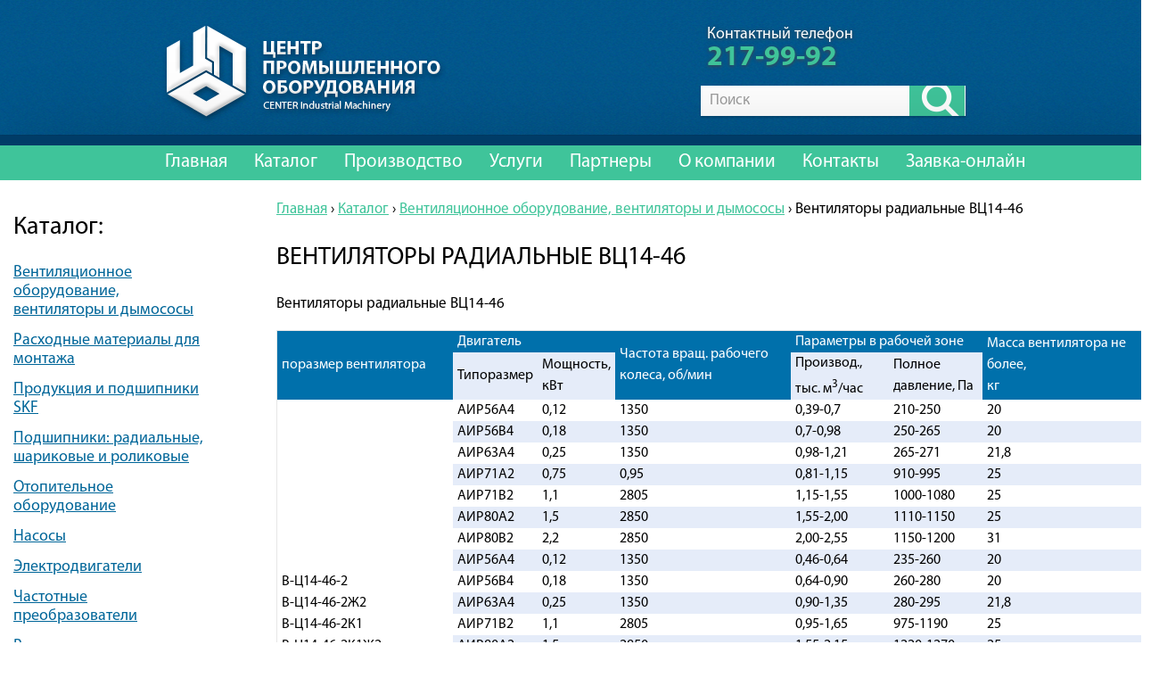

--- FILE ---
content_type: text/html; charset=UTF-8
request_url: https://centrim.ru/ventilyatory-i-dymososy/ventilyatory-radialnye-vc14-46/
body_size: 60202
content:
<!DOCTYPE html><html lang="ru-RU"><head><meta charset="UTF-8"><meta http-equiv="X-UA-Compatible" content="IE=edge,chrome=1"><meta name="viewport" content="width=device-width"><link media="all" href="https://centrim.ru/wp-content/cache/autoptimize/css/autoptimize_a2a43d5fb57a2aa5bf4f4892939666b1.css" rel="stylesheet" /><title>Вентиляторы радиальные ВЦ14-46 |</title><meta name="description"  content="Вентиляторы радиальные ВЦ14-46 поразмер вентилятора Двигатель Частота вращ. рабочего колеса, об/мин Параметры в рабочей зоне Масса вентилятора не более, кг Типоразмер Мощность, кВт Производ., тыс. м3/час Полное давление, Па В-Ц14-46-2 В-Ц14-46-2Ж2 В-Ц14-46-2К1 В-Ц14-46-2К1Ж2 АИР56А4 0,12 1350 0,39-0,7 210-250 20 АИР56В4 0,18 1350 0,7-0,98 250-265 20 АИР63А4 0,25 1350 0,98-1,21 265-271 21,8 АИР71А2 0,75 0,95 0,81-1,15 910-995 25 АИР71В2 1,1 2805 1,15-1,55 1000-1080 25 АИР80А2 1,5 2850 1,55-2,00 1110-1150 25 АИР80В2 2,2 2850 2,00-2,55 1150-1200 31 АИР56А4 0,12 1350 0,46-0,64 235-260 20 АИР56В4 0,18 1350 0,64-0,90 260-280 20 АИР63А4 0,25 1350 0,90-1,35 280-295 21,8 АИР71В2 1,1 2805 0,95-1,65 975-1190 25 АИР80А2 1,5 2850 1,55-2,15 1220-1270 25 АИР80В2 2,2 2850 2,15-3,75 1270-1300 31 АИР56В4 0,18 1350 0,52-0,87 250-295 20 АИР63А4 0,25 1350 0,87-1,13 295-310 21,8 АИР63В4 0,37 1320 1,13-1,65 305-325 21,8 АИР71В2 1,1 2805 1,05-1,57 1075-1240 25 АИР80А2 1,5 2850 1,57-1,95 1260-1350 25 АИР80В2 2,2 2850 1,95-2,75 1350-1410 31,5 АИР90L2 3,0 2850 2,75-3,31 1410-1460 37 В-Ц14-46-2,5 В-Ц14-46-2,5Ж2 В-Ц14-46-2,5К1 В-Ц14-46-2,5К1Ж2 АИР63В4 0,37 1320 0,812-1,6 335-380 29,3 АИР71А4 0,55 1357 1,6-1,83 380-410 31,3 АИР80В2 2,2 2850 1,8-2,68 1600-1850 38 АИР90L2 3,0 2850 2,68-3,5 1850-1800 42 АИР100S2 4,0 2850 3,5-3,86 1800-1760 48,5 АИР63В4 0,37 1320 0,97-1,42 370-440 29,3 АИР71А4 0,55 1357 1,42-2,08 450-460 31,3 АИР80В2 2,2 2850 2,00-2,55 1700-1900 38 АИР90L2 3,0 2850 2,55-3,4 1900-2000 42 АИР100S2 4,0 2850 3,4-4,3 2000-1970 48,5 АИР100L2 5,5 2850 4,3-4,45 1970-1960 53 АИР71А4 0,55 1350 1,10-2,1 435-520 30 АИР71В4 0,75 1360 2,1-2,35 520-510 32 АИР90L2 3,0 2850 2,4-3,1 1800-2040 43 АИР100S2 4,0 2850 3,1-4,0 2040-2150 49 АИР100L2 5,5 2850 4,0-4,95 2150-2100 54 ВЦ14-46 общего назначения и коррозионностойкие Типоразмер вентилятора Двигатель Частота вращ. рабочего колеса, об/мин Параметры в рабочей зоне Масса вентилятора не более, кг Типоразмер Мощность, кВт Производ., тыс. м3/час Полное давление, Па В-Ц14-46-3,15 В-Ц14-46-3,15Ж2 В-Ц14-46-3,15К1 В-Ц14-46-3,15К1Ж2 АИР71А6 0,37 915 1,15-1,95 280-320 43 АИР71В6 0,55 915 1,95-2,80 320-325 43 АИР80А4 1,1 1395 1,70-3,00 675-770 45 АИР80В4 1,5 1395 3,00-3,90 770-780 47 АИР90L4 2,2 1395 3,90-4,45 780-775 51 АИР71В6 0,55 915 1,34-2,95 305-410 43 АИР80А6 0,75 920 2,95-3,35 410-355 46 АИР80А4 1,1 1395 2,05-2,75 730-810 45 АИР80В4 1,5 1395 2,75-3,80 810-860 47 АИР90L4 2,2 1395 3,80-4,80 860-875 51 АИР71В6 0,55 915 1,54-2,70 345-395 43 АИР80А6 0,75 920 2,70-3,45 395-400 46 АИР80В6 1,1 920 3,45-3,95 400-395 48 АИР80В4 1,5 1395 2,33-3,65 780-900 48 АИР90L4 2,2 1395 3,65-5,00 900-920 53 АИР100S4 3,0 1410 5,00-6,10 920-930 59 В-Ц14-46-4 В-Ц14-46-4Ж2 В-Ц14-46-4К1 В-Ц14-46-4К1Ж2 АИР80В6 1,1 920 2,23-3,70 457-550 67 АИР90L6 1,5 925 3,70-4,55 555-580 71 АИР100L6 2,2 945 4,55-6,03 590-570 78 АИР100S4 3,0 1410 3,46-4,67 1085-1230 81 АИР100L4 4,0 1410 4,67-5,96 1230-1310 78 АИР112М4 5,5 1430 5,96-8,44 1340-1360 102 АИР80В6 1,1 920 2,65-3,60 506-580 67 АИР90L6 1,5 925 3,60-4,45 585-635 71 АИР100L6 2,2 945 4,45-6,60 655-648 78 АИР100L4 4,0 1410 4,17-5,66 1230-1400 78 АИР112М4 5,5 1430 5,66-7,63 1425-1545 102 АИР132S4 7,5 1440 7,63-10,3 1565-1530 126 АИР90L6 1,5 925 3,04-4,45 565-645 71 АИР100L6 2,2 945 4,45-6,37 670-720 78,3 АИР112МА6 3,0 950 6,37-7,96 735-720 96 АИР100L4 4,0 1410 4,63-5,47 1300-1380 78,3 АИР112М4 5,5 1430 5,47-7,43 1410-1525 102,5 АИР132S4 7,5 1440 7,43-8,90 1570-1665 126,5 АИР132М4 11,0 1450 8,90-12,22 1675-1630 132,5 В-Ц14-46-5 В-Ц14-46-5Ж2 В-Ц14-46-5К1 В-Ц14-46-5К1Ж2 4А112МА6 3,0 945 5,30-7,20 830-940 139 4А112МВ6 4,0 950 7,20-9,40 950-980 139 4А132S6 5,5 960 9,40-12,0 1000-1020 160 4А132М4 11,0 1460 8,10-12,0 1980-2220 176 4А160S4 15,0 1460 12,0-15,0 2220-2320 218 4А160М4 18,5 1460 15,0-18,0 2320-2360 243 4А112МВ6 4,0 950 6,60-8,80 940-1050 139 4А132S6 5,5 960 8,80-11,5 1070-1120 160 4А132М6 7,5 970 11,5-14,0 1140-1150 176 4А132М4 11,0 1460 9,40-11,0 2200-2380 176 4А160S4 15,0 1460 11,0-14,5 2380-2500 218 4A160M4 18,5 1460 14,5-17,0 2500-2540 243 4A180S4 22,0 1460 17,0-19,0 2560-2580 268 4A180M4 30,0 1470 19,0-21,1 2580-2660 278 ВЦ14-46 общего назначения и коррозионностойкие Типоразмер вентилятора Двигатель Частота вращ. рабочего колеса, об/мин Параметры в рабочей зоне Масса вентилятора не более, кг Типоразмер Мощность, кВт Производ., тыс. м3/час Полное давление, Па В-Ц14-46-5 В-Ц14-46-5Ж2 В-Ц14-46-5К1 В-Ц14-46-5К1Ж2 4А112МВ6 4,0 950 7,20-8,20 1025-1080 139 4А132S6 5,5 980 8,20-11,0 1100-1200 160 4A132M6 7,5 970 11,0-14,0 1220-1270 176 4A160S6 11,0 970 14,0-16,5 1270-1290 218 4A160S4 15,0 1460 11,0-14,0 2430-2670 218 4A160M4 18,5 1460 14,0-16,0 2670-2780 243 4A180S4 22,0 1470 16,0-18,7 2800-1890 268 4A180M4 30,0 1470 18,7-24,1 2890-2905 278 В-Ц14-46-6,3 В-Ц14-46-6,3Ж2 В-Ц14-46-6,3К1 В-Ц14-46-6,3К1Ж2 4А132S8 4,0 720 7,80-11,0 770-860 210 4A132M8 5,5 715 11,0-14,5 850-900 226 4A160S8 7,5 730 14,5-18,3 920-940 268 4A160S6 11,0 970 10,6-17,0 1440-1600 268 4A160M6 15,0 970 17,0-21,0 1600-1640 293 4A180M6 18,5 975 21,0-24,4 1650-1675 328 4А132М8 5,5 715 8,2-14,0 840-960 228 4А160S8 7,5 730 14,0-17,5 980-1020 268 4А160М8 11,0 730 17,5-21,3 1020-1035 293 4А160S6 11,0 970 12,7-16,0 1540-1700 268 4A160M6 15,0 970 16,0-21,0 1700-1790 293 4A180М6 18,5 975 21,0-25,0 1800-1820 328 4A200M6 22,0 975 25,0-28,5 1820-1840 403 4А13М8 5,5 715 10,75-13,5 920-1000 226 4А160S8 7,5 730 13,5-16,2 1040-1090 268 4А160M8 11,0 730 16,2-23,0 1090-1120 293 4А160M6 15,0 970 14,6-19,0 1700-1900 293 4А180M6 18,5 970 19,0-23,0 1900-1950 328 4А200M6 22,0 975 23,0-26,5 1960-2000 403 4А200L6 30,0 975 26,5-33,0 2000-2050 431 В-Ц14-46-8 В-Ц14-46-8Ж2 В-Ц14-46-8К1 В-Ц14-46-8К1Ж2 4А160М8 11,0 730 16,6-19,5 1200-1270 398 4А180М8 15,0 730 19,5-28,0 1270-1400 428 4А200М8 18,5 730 28,0-31,0 1400-1430 504 4А200L8 22,0 730 31,0-35,0 1440-1460 544 4А225M8 30,0 735 35,0-38,6 1460-1480 589 4А200L6 30,0 975 22,3-28,0 2150-2380 544 4A225M6 37,0 980 28,0-35,0 2440-2530 598 4A250S6 45,0 985 35,0-40,0 2540-2620 724 4А180М8 15,0 730 19,3-24,5 1330-1480 429 4А200М8 18,5 730 24,5-28,2 1480-1510 504 4А200L8 22,0 730 28,2-33,0 1510-1590 544 4А225М8 30,0 735 33,0-41,5 1620-1650 589 4А225М6 37,0 980 26,0-32,0 2400-2600 589 4А250S6 45,0 985 32,0-38,0 2600-2750 724 4А200М8 18,5 730 22,6-27,0 1470-1600 504 4А200L8 22,0 730 27,0-31,0 1600-1650 544 4А225M8 30,0 735 31,0-39,0 1680-1740 589 4А250S8 37,0 740 39,0-46,0 1740-1760 724 4А250М8 45,0 740 46,0-51,5 1780-1790 769 ВЦ14-46 взрывозащищенные из разнородных металлов Типоразмер вентилятора Двигатель Частота вращ. рабочего колеса, об/мин Параметры в рабочей зоне Масса вентилятора не более, кг Типоразмер Мощность, кВт Производ., тыс. м3/час Полное давление, Па В-Ц14-46-2,5Р В-Ц14-46-2,5РЖ2 В-Ц14-46-2,5РК1 В-Ц14-46-2,5РК1Ж2 АИМ63В4 0,37 1365 0,84-1,27 360-420 43,5 АИР71А4 0,55 1370 1,27-1,85 420-422 46,5 АИР80В2 2,2 2850 1,80-2,50 1600-1760 56 АИР90L2 3,0 2840 2,50-3,40 1760-1800 73 АИМ100S2 4,0 2880 3,40-3,90 1850-1800 88 АИМ63В4 0,37 1365 1,0-1,35 400-450 43,5 АИМ71А4 0,55 1370 1,35-2,10 450-460 46,5 АИМ80В2 2,2 2850 2,00-2,40 1700-1850 56,0 АИМ90L2 3,0 2840 2,40-3,20 1850-2000 73 АИМ100S2 4,0 2880 3,20-4,10 2020-2040 88 АИМ100L2 5,5 2880 4,10-4,50 2040-2000 93 АИМ71А4 0,55 1370 1,15-1,75 460-520 46,5 Закажите обратный звонок и наши специалисты ответят на интересующий вопрос, помогут подобрать нужные радиальные вентиляторы и рассчитают стоимость их монтажа. Отправить заявку" /> <script type="application/ld+json" class="aioseop-schema">{"@context":"https://schema.org","@graph":[{"@type":"Organization","@id":"https://centrim.ru/#organization","url":"https://centrim.ru/","name":"","sameAs":[]},{"@type":"WebSite","@id":"https://centrim.ru/#website","url":"https://centrim.ru/","name":"","publisher":{"@id":"https://centrim.ru/#organization"}},{"@type":"WebPage","@id":"https://centrim.ru/ventilyatory-i-dymososy/ventilyatory-radialnye-vc14-46/#webpage","url":"https://centrim.ru/ventilyatory-i-dymososy/ventilyatory-radialnye-vc14-46/","inLanguage":"ru-RU","name":"\u0412\u0435\u043d\u0442\u0438\u043b\u044f\u0442\u043e\u0440\u044b \u0440\u0430\u0434\u0438\u0430\u043b\u044c\u043d\u044b\u0435 \u0412\u042614-46","isPartOf":{"@id":"https://centrim.ru/#website"},"datePublished":"2015-10-24T06:28:07+00:00","dateModified":"2016-04-04T11:29:18+00:00"}]}</script> <link rel="canonical" href="https://centrim.ru/ventilyatory-i-dymososy/ventilyatory-radialnye-vc14-46/" /><meta name="description" content="Радиальные вентиляторы в большом ассортименте в наличии на складе в Красноярске или под заказ"/><meta name="robots" content="max-snippet:-1, max-image-preview:large, max-video-preview:-1"/><link rel="canonical" href="https://centrim.ru/ventilyatory-i-dymososy/ventilyatory-radialnye-vc14-46/" /> <script type='application/ld+json' class='yoast-schema-graph yoast-schema-graph--main'>{"@context":"https://schema.org","@graph":[{"@type":"WebSite","@id":"https://centrim.ru/#website","url":"https://centrim.ru/","name":"","potentialAction":{"@type":"SearchAction","target":"https://centrim.ru/?s={search_term_string}","query-input":"required name=search_term_string"}},{"@type":"WebPage","@id":"https://centrim.ru/ventilyatory-i-dymososy/ventilyatory-radialnye-vc14-46/#webpage","url":"https://centrim.ru/ventilyatory-i-dymososy/ventilyatory-radialnye-vc14-46/","inLanguage":"ru-RU","name":"\u0412\u0435\u043d\u0442\u0438\u043b\u044f\u0442\u043e\u0440\u044b \u0440\u0430\u0434\u0438\u0430\u043b\u044c\u043d\u044b\u0435 \u0412\u042614-46 \u0432 \u041a\u0440\u0430\u0441\u043d\u043e\u044f\u0440\u0441\u043a\u0435","isPartOf":{"@id":"https://centrim.ru/#website"},"datePublished":"2015-10-24T06:28:07+00:00","dateModified":"2016-04-04T11:29:18+00:00","description":"\u0420\u0430\u0434\u0438\u0430\u043b\u044c\u043d\u044b\u0435 \u0432\u0435\u043d\u0442\u0438\u043b\u044f\u0442\u043e\u0440\u044b \u0432 \u0431\u043e\u043b\u044c\u0448\u043e\u043c \u0430\u0441\u0441\u043e\u0440\u0442\u0438\u043c\u0435\u043d\u0442\u0435 \u0432 \u043d\u0430\u043b\u0438\u0447\u0438\u0438 \u043d\u0430 \u0441\u043a\u043b\u0430\u0434\u0435 \u0432 \u041a\u0440\u0430\u0441\u043d\u043e\u044f\u0440\u0441\u043a\u0435 \u0438\u043b\u0438 \u043f\u043e\u0434 \u0437\u0430\u043a\u0430\u0437"}]}</script> <link rel='dns-prefetch' href='//s.w.org' /> <script type="text/javascript">window._wpemojiSettings = {"baseUrl":"https:\/\/s.w.org\/images\/core\/emoji\/12.0.0-1\/72x72\/","ext":".png","svgUrl":"https:\/\/s.w.org\/images\/core\/emoji\/12.0.0-1\/svg\/","svgExt":".svg","source":{"concatemoji":"https:\/\/centrim.ru\/wp-includes\/js\/wp-emoji-release.min.js?ver=5.3.20"}};
			!function(e,a,t){var n,r,o,i=a.createElement("canvas"),p=i.getContext&&i.getContext("2d");function s(e,t){var a=String.fromCharCode;p.clearRect(0,0,i.width,i.height),p.fillText(a.apply(this,e),0,0);e=i.toDataURL();return p.clearRect(0,0,i.width,i.height),p.fillText(a.apply(this,t),0,0),e===i.toDataURL()}function c(e){var t=a.createElement("script");t.src=e,t.defer=t.type="text/javascript",a.getElementsByTagName("head")[0].appendChild(t)}for(o=Array("flag","emoji"),t.supports={everything:!0,everythingExceptFlag:!0},r=0;r<o.length;r++)t.supports[o[r]]=function(e){if(!p||!p.fillText)return!1;switch(p.textBaseline="top",p.font="600 32px Arial",e){case"flag":return s([127987,65039,8205,9895,65039],[127987,65039,8203,9895,65039])?!1:!s([55356,56826,55356,56819],[55356,56826,8203,55356,56819])&&!s([55356,57332,56128,56423,56128,56418,56128,56421,56128,56430,56128,56423,56128,56447],[55356,57332,8203,56128,56423,8203,56128,56418,8203,56128,56421,8203,56128,56430,8203,56128,56423,8203,56128,56447]);case"emoji":return!s([55357,56424,55356,57342,8205,55358,56605,8205,55357,56424,55356,57340],[55357,56424,55356,57342,8203,55358,56605,8203,55357,56424,55356,57340])}return!1}(o[r]),t.supports.everything=t.supports.everything&&t.supports[o[r]],"flag"!==o[r]&&(t.supports.everythingExceptFlag=t.supports.everythingExceptFlag&&t.supports[o[r]]);t.supports.everythingExceptFlag=t.supports.everythingExceptFlag&&!t.supports.flag,t.DOMReady=!1,t.readyCallback=function(){t.DOMReady=!0},t.supports.everything||(n=function(){t.readyCallback()},a.addEventListener?(a.addEventListener("DOMContentLoaded",n,!1),e.addEventListener("load",n,!1)):(e.attachEvent("onload",n),a.attachEvent("onreadystatechange",function(){"complete"===a.readyState&&t.readyCallback()})),(n=t.source||{}).concatemoji?c(n.concatemoji):n.wpemoji&&n.twemoji&&(c(n.twemoji),c(n.wpemoji)))}(window,document,window._wpemojiSettings);</script> <link rel='https://api.w.org/' href='https://centrim.ru/wp-json/' /><link rel="EditURI" type="application/rsd+xml" title="RSD" href="https://centrim.ru/xmlrpc.php?rsd" /><link rel="wlwmanifest" type="application/wlwmanifest+xml" href="https://centrim.ru/wp-includes/wlwmanifest.xml" /><meta name="generator" content="WordPress 5.3.20" /><link rel='shortlink' href='https://centrim.ru/?p=241' /><link rel="alternate" type="application/json+oembed" href="https://centrim.ru/wp-json/oembed/1.0/embed?url=https%3A%2F%2Fcentrim.ru%2Fventilyatory-i-dymososy%2Fventilyatory-radialnye-vc14-46%2F" /><link rel="alternate" type="text/xml+oembed" href="https://centrim.ru/wp-json/oembed/1.0/embed?url=https%3A%2F%2Fcentrim.ru%2Fventilyatory-i-dymososy%2Fventilyatory-radialnye-vc14-46%2F&#038;format=xml" /><meta name="framework" content="Redux 4.0.3" /><link rel="shortcut icon" href="/wp-content/themes/centrim/images/favicon.ico" /></head><body><div class="header"><div class="container"><div class="logo"><a href="/"><img src="/wp-content/themes/centrim/images/logo.png" border="0"/></a></div><div class="contact"><div class="phone">Контактный телефон</div><div class="number"> 217-99-92</div><div class="search-block"><form role="search" method="get" id="searchform" name="search" action="https://centrim.ru/" > <input type="text" class="search-input" value="Поиск" name="s" id="s"  onfocus="if(this.value=='Поиск') this.value='';" onblur="if(this.value=='') this.value='Поиск';" /> <img src="/wp-content/themes/centrim/images/search-button.png" onclick="document.search.submit()" class="search-button"/></form></div></div></div></div><div class="line"></div><div class="menu-bg"></div><div class="menu-content"><div class="menu"><ul><li id="menu-item-102" class="menu-item menu-item-type-post_type menu-item-object-page menu-item-home menu-item-102"><a href="https://centrim.ru/">Главная</a></li><li id="menu-item-105" class="menu-item menu-item-type-post_type menu-item-object-page menu-item-105"><a href="https://centrim.ru/catalog/">Каталог</a></li><li id="menu-item-460" class="menu-item menu-item-type-post_type menu-item-object-page menu-item-460"><a href="https://centrim.ru/proizvodstvo/">Производство</a></li><li id="menu-item-456" class="menu-item menu-item-type-post_type menu-item-object-page menu-item-456"><a href="https://centrim.ru/service/">Услуги</a></li><li id="menu-item-72" class="menu-item menu-item-type-post_type menu-item-object-page menu-item-72"><a href="https://centrim.ru/partners/">Партнеры</a></li><li id="menu-item-30" class="menu-item menu-item-type-post_type menu-item-object-page menu-item-30"><a href="https://centrim.ru/about/">О компании</a></li><li id="menu-item-23" class="menu-item menu-item-type-post_type menu-item-object-page menu-item-23"><a href="https://centrim.ru/contacts/">Контакты</a></li><li id="menu-item-408" class="menu-item menu-item-type-post_type menu-item-object-page menu-item-408"><a href="https://centrim.ru/zayavka-onlajn/">Заявка-онлайн</a></li></ul></div></div><div class="content"><div style="clear:both;"></div><div class="front-content"><div class="main-content"><div class="main-colum-left"><h2 class="catalog">Каталог:</h2><ul class="catalog-menu"><li id="menu-item-112" class="menu-item menu-item-type-post_type menu-item-object-page current-page-ancestor menu-item-112"><a href="https://centrim.ru/ventilyatory-i-dymososy/">Вентиляционное оборудование, вентиляторы и дымососы</a></li><li id="menu-item-160" class="menu-item menu-item-type-post_type menu-item-object-page menu-item-160"><a href="https://centrim.ru/rasxodnye-materialy/">Расходные материалы для монтажа</a></li><li id="menu-item-123" class="menu-item menu-item-type-post_type menu-item-object-page menu-item-123"><a href="https://centrim.ru/produkciya-skf/">Продукция и подшипники SKF</a></li><li id="menu-item-148" class="menu-item menu-item-type-post_type menu-item-object-page menu-item-148"><a href="https://centrim.ru/podshipniki/">Подшипники: радиальные, шариковые и роликовые</a></li><li id="menu-item-157" class="menu-item menu-item-type-post_type menu-item-object-page menu-item-157"><a href="https://centrim.ru/otopitelnoe-oborudovanie/">Отопительное оборудование</a></li><li id="menu-item-137" class="menu-item menu-item-type-post_type menu-item-object-page menu-item-137"><a href="https://centrim.ru/nasosy/">Насосы</a></li><li id="menu-item-108" class="menu-item menu-item-type-post_type menu-item-object-page menu-item-108"><a href="https://centrim.ru/elektrodvigateli/">Электродвигатели</a></li><li id="menu-item-131" class="menu-item menu-item-type-post_type menu-item-object-page menu-item-131"><a href="https://centrim.ru/chastotnye-preobrazovateli/">Частотные преобразователи</a></li><li id="menu-item-173" class="menu-item menu-item-type-post_type menu-item-object-page menu-item-173"><a href="https://centrim.ru/shhitovoe-oborudovanie/">Распределительные и силовые щиты</a></li><li id="menu-item-546" class="menu-item menu-item-type-post_type menu-item-object-page menu-item-546"><a href="https://centrim.ru/elektrotexnicheskaya-produkciya/">Электротехническая продукция</a></li><li id="menu-item-550" class="menu-item menu-item-type-post_type menu-item-object-page menu-item-550"><a href="https://centrim.ru/kabelno-provodnikovaya-produkciya/">Кабельно-проводниковая продукция</a></li></ul></div><div class="colum-right"><div class="breadcrumps"> <a href="https://centrim.ru/">Главная</a> <span class="sep">›</span> <a href="/catalog/">Каталог</a> <span class="sep">›</span> <a href="https://centrim.ru/ventilyatory-i-dymososy/">Вентиляционное оборудование, вентиляторы и дымососы</a> <span class="sep">›</span> <span class="current">Вентиляторы радиальные ВЦ14-46</span></div><h1 class="catalog-content">Вентиляторы радиальные ВЦ14-46</h1><ul class="podmenu"></ul><p><p>Вентиляторы радиальные ВЦ14-46</p><div><table class="blue" cellspacing="0" cellpadding="0"><tbody><tr class="td_head"><td rowspan="2" width="20%">поразмер вентилятора</td><td colspan="2" align="center">Двигатель</td><td rowspan="2" width="20%">Частота вращ. рабочего колеса, об/мин</td><td colspan="2" align="center">Параметры в рабочей зоне</td><td rowspan="2" width="20%">Масса вентилятора не более,<br /> кг</td></tr><tr><td class="td_head">Типоразмер</td><td class="td_head">Мощность, кВт</td><td class="td_head">Производ., тыс. м<sup>3</sup>/час</td><td class="td_head">Полное давление, Па</td></tr><tr class="td1"><td rowspan="20">В-Ц14-46-2<br /> В-Ц14-46-2Ж2<br /> В-Ц14-46-2К1<br /> В-Ц14-46-2К1Ж2</td><td class="td1">АИР56А4</td><td class="td1">0,12</td><td class="td1">1350</td><td class="td1">0,39-0,7</td><td class="td1">210-250</td><td class="td1">20</td></tr><tr><td class="td2">АИР56В4</td><td class="td2">0,18</td><td class="td2">1350</td><td class="td2">0,7-0,98</td><td class="td2">250-265</td><td class="td2">20</td></tr><tr><td class="td1">АИР63А4</td><td class="td1">0,25</td><td class="td1">1350</td><td class="td1">0,98-1,21</td><td class="td1">265-271</td><td class="td1">21,8</td></tr><tr><td class="td2">АИР71А2</td><td class="td2">0,75</td><td class="td2">0,95</td><td class="td2">0,81-1,15</td><td class="td2">910-995</td><td class="td2">25</td></tr><tr><td class="td1">АИР71В2</td><td class="td1">1,1</td><td class="td1">2805</td><td class="td1">1,15-1,55</td><td class="td1">1000-1080</td><td class="td1">25</td></tr><tr><td class="td2">АИР80А2</td><td class="td2">1,5</td><td class="td2">2850</td><td class="td2">1,55-2,00</td><td class="td2">1110-1150</td><td class="td2">25</td></tr><tr><td class="td1">АИР80В2</td><td class="td1">2,2</td><td class="td1">2850</td><td class="td1">2,00-2,55</td><td class="td1">1150-1200</td><td class="td1">31</td></tr><tr><td class="td2">АИР56А4</td><td class="td2">0,12</td><td class="td2">1350</td><td class="td2">0,46-0,64</td><td class="td2">235-260</td><td class="td2">20</td></tr><tr><td class="td1">АИР56В4</td><td class="td1">0,18</td><td class="td1">1350</td><td class="td1">0,64-0,90</td><td class="td1">260-280</td><td class="td1">20</td></tr><tr><td class="td2">АИР63А4</td><td class="td2">0,25</td><td class="td2">1350</td><td class="td2">0,90-1,35</td><td class="td2">280-295</td><td class="td2">21,8</td></tr><tr><td class="td1">АИР71В2</td><td class="td1">1,1</td><td class="td1">2805</td><td class="td1">0,95-1,65</td><td class="td1">975-1190</td><td class="td1">25</td></tr><tr><td class="td2">АИР80А2</td><td class="td2">1,5</td><td class="td2">2850</td><td class="td2">1,55-2,15</td><td class="td2">1220-1270</td><td class="td2">25</td></tr><tr><td class="td1">АИР80В2</td><td class="td1">2,2</td><td class="td1">2850</td><td class="td1">2,15-3,75</td><td class="td1">1270-1300</td><td class="td1">31</td></tr><tr><td class="td2">АИР56В4</td><td class="td2">0,18</td><td class="td2">1350</td><td class="td2">0,52-0,87</td><td class="td2">250-295</td><td class="td2">20</td></tr><tr><td class="td1">АИР63А4</td><td class="td1">0,25</td><td class="td1">1350</td><td class="td1">0,87-1,13</td><td class="td1">295-310</td><td class="td1">21,8</td></tr><tr><td class="td2">АИР63В4</td><td class="td2">0,37</td><td class="td2">1320</td><td class="td2">1,13-1,65</td><td class="td2">305-325</td><td class="td2">21,8</td></tr><tr><td class="td1">АИР71В2</td><td class="td1">1,1</td><td class="td1">2805</td><td class="td1">1,05-1,57</td><td class="td1">1075-1240</td><td class="td1">25</td></tr><tr><td class="td2">АИР80А2</td><td class="td2">1,5</td><td class="td2">2850</td><td class="td2">1,57-1,95</td><td class="td2">1260-1350</td><td class="td2">25</td></tr><tr><td class="td1">АИР80В2</td><td class="td1">2,2</td><td class="td1">2850</td><td class="td1">1,95-2,75</td><td class="td1">1350-1410</td><td class="td1">31,5</td></tr><tr><td class="td2">АИР90L2</td><td class="td2">3,0</td><td class="td2">2850</td><td class="td2">2,75-3,31</td><td class="td2">1410-1460</td><td class="td2">37</td></tr><tr class="td2"><td rowspan="16">В-Ц14-46-2,5<br /> В-Ц14-46-2,5Ж2<br /> В-Ц14-46-2,5К1<br /> В-Ц14-46-2,5К1Ж2</td><td class="td1">АИР63В4</td><td class="td1">0,37</td><td class="td1">1320</td><td class="td1">0,812-1,6</td><td class="td1">335-380</td><td class="td1">29,3</td></tr><tr><td class="td2">АИР71А4</td><td class="td2">0,55</td><td class="td2">1357</td><td class="td2">1,6-1,83</td><td class="td2">380-410</td><td class="td2">31,3</td></tr><tr><td class="td1">АИР80В2</td><td class="td1">2,2</td><td class="td1">2850</td><td class="td1">1,8-2,68</td><td class="td1">1600-1850</td><td class="td1">38</td></tr><tr><td class="td2">АИР90L2</td><td class="td2">3,0</td><td class="td2">2850</td><td class="td2">2,68-3,5</td><td class="td2">1850-1800</td><td class="td2">42</td></tr><tr><td class="td1">АИР100S2</td><td class="td1">4,0</td><td class="td1">2850</td><td class="td1">3,5-3,86</td><td class="td1">1800-1760</td><td class="td1">48,5</td></tr><tr><td class="td2">АИР63В4</td><td class="td2">0,37</td><td class="td2">1320</td><td class="td2">0,97-1,42</td><td class="td2">370-440</td><td class="td2">29,3</td></tr><tr><td class="td1">АИР71А4</td><td class="td1">0,55</td><td class="td1">1357</td><td class="td1">1,42-2,08</td><td class="td1">450-460</td><td class="td1">31,3</td></tr><tr><td class="td2">АИР80В2</td><td class="td2">2,2</td><td class="td2">2850</td><td class="td2">2,00-2,55</td><td class="td2">1700-1900</td><td class="td2">38</td></tr><tr><td class="td1">АИР90L2</td><td class="td1">3,0</td><td class="td1">2850</td><td class="td1">2,55-3,4</td><td class="td1">1900-2000</td><td class="td1">42</td></tr><tr><td class="td2">АИР100S2</td><td class="td2">4,0</td><td class="td2">2850</td><td class="td2">3,4-4,3</td><td class="td2">2000-1970</td><td class="td2">48,5</td></tr><tr><td class="td1">АИР100L2</td><td class="td1">5,5</td><td class="td1">2850</td><td class="td1">4,3-4,45</td><td class="td1">1970-1960</td><td class="td1">53</td></tr><tr><td class="td2">АИР71А4</td><td class="td2">0,55</td><td class="td2">1350</td><td class="td2">1,10-2,1</td><td class="td2">435-520</td><td class="td2">30</td></tr><tr><td class="td1">АИР71В4</td><td class="td1">0,75</td><td class="td1">1360</td><td class="td1">2,1-2,35</td><td class="td1">520-510</td><td class="td1">32</td></tr><tr><td class="td2">АИР90L2</td><td class="td2">3,0</td><td class="td2">2850</td><td class="td2">2,4-3,1</td><td class="td2">1800-2040</td><td class="td2">43</td></tr><tr><td class="td1">АИР100S2</td><td class="td1">4,0</td><td class="td1">2850</td><td class="td1">3,1-4,0</td><td class="td1">2040-2150</td><td class="td1">49</td></tr><tr><td class="td2">АИР100L2</td><td class="td2">5,5</td><td class="td2">2850</td><td class="td2">4,0-4,95</td><td class="td2">2150-2100</td><td class="td2">54</td></tr></tbody></table><p>ВЦ14-46 общего назначения и коррозионностойкие</p><table class="blue" cellspacing="0" cellpadding="0"><tbody><tr class="td_head"><td rowspan="2" width="20%">Типоразмер<br /> вентилятора</td><td colspan="2" align="center">Двигатель</td><td rowspan="2" width="20%">Частота вращ. рабочего колеса, об/мин</td><td colspan="2" align="center">Параметры в рабочей зоне</td><td rowspan="2" width="20%">Масса вентилятора не более,<br /> кг</td></tr><tr><td class="td_head">Типоразмер</td><td class="td_head" width="64">Мощность, кВт</td><td class="td_head" width="76">Производ., тыс. м<sup>3</sup>/час</td><td class="td_head" width="65">Полное давление, Па</td></tr><tr class="td1"><td rowspan="16">В-Ц14-46-3,15<br /> В-Ц14-46-3,15Ж2<br /> В-Ц14-46-3,15К1<br /> В-Ц14-46-3,15К1Ж2</td><td class="td1" width="70">АИР71А6</td><td class="td1" width="64">0,37</td><td class="td1" width="56">915</td><td class="td1" width="76">1,15-1,95</td><td class="td1" width="65">280-320</td><td class="td1" width="71">43</td></tr><tr><td class="td1">АИР71В6</td><td class="td1" width="64">0,55</td><td class="td1" width="56">915</td><td class="td1" width="76">1,95-2,80</td><td class="td1" width="65">320-325</td><td class="td1" width="71">43</td></tr><tr><td class="td1">АИР80А4</td><td class="td1" width="64">1,1</td><td class="td1" width="56">1395</td><td class="td1" width="76">1,70-3,00</td><td class="td1" width="65">675-770</td><td class="td1" width="71">45</td></tr><tr><td class="td1">АИР80В4</td><td class="td1" width="64">1,5</td><td class="td1" width="56">1395</td><td class="td1" width="76">3,00-3,90</td><td class="td1" width="65">770-780</td><td class="td1" width="71">47</td></tr><tr><td class="td1">АИР90L4</td><td class="td1" width="64">2,2</td><td class="td1" width="56">1395</td><td class="td1" width="76">3,90-4,45</td><td class="td1" width="65">780-775</td><td class="td1" width="71">51</td></tr><tr><td class="td1">АИР71В6</td><td class="td1" width="64">0,55</td><td class="td1" width="56">915</td><td class="td1" width="76">1,34-2,95</td><td class="td1" width="65">305-410</td><td class="td1" width="71">43</td></tr><tr><td class="td1">АИР80А6</td><td class="td1" width="64">0,75</td><td class="td1" width="56">920</td><td class="td1" width="76">2,95-3,35</td><td class="td1" width="65">410-355</td><td class="td1" width="71">46</td></tr><tr><td class="td1">АИР80А4</td><td class="td1" width="64">1,1</td><td class="td1" width="56">1395</td><td class="td1" width="76">2,05-2,75</td><td class="td1" width="65">730-810</td><td class="td1" width="71">45</td></tr><tr><td class="td1">АИР80В4</td><td class="td1" width="64">1,5</td><td class="td1" width="56">1395</td><td class="td1" width="76">2,75-3,80</td><td class="td1" width="65">810-860</td><td class="td1" width="71">47</td></tr><tr><td class="td1">АИР90L4</td><td class="td1" width="64">2,2</td><td class="td1" width="56">1395</td><td class="td1" width="76">3,80-4,80</td><td class="td1" width="65">860-875</td><td class="td1" width="71">51</td></tr><tr><td class="td1">АИР71В6</td><td class="td1" width="64">0,55</td><td class="td1" width="56">915</td><td class="td1" width="76">1,54-2,70</td><td class="td1" width="65">345-395</td><td class="td1" width="71">43</td></tr><tr><td class="td1">АИР80А6</td><td class="td1" width="64">0,75</td><td class="td1" width="56">920</td><td class="td1" width="76">2,70-3,45</td><td class="td1" width="65">395-400</td><td class="td1" width="71">46</td></tr><tr><td class="td1">АИР80В6</td><td class="td1" width="64">1,1</td><td class="td1" width="56">920</td><td class="td1" width="76">3,45-3,95</td><td class="td1" width="65">400-395</td><td class="td1" width="71">48</td></tr><tr><td class="td1">АИР80В4</td><td class="td1" width="64">1,5</td><td class="td1" width="56">1395</td><td class="td1" width="76">2,33-3,65</td><td class="td1" width="65">780-900</td><td class="td1" width="71">48</td></tr><tr><td class="td1">АИР90L4</td><td class="td1" width="64">2,2</td><td class="td1" width="56">1395</td><td class="td1" width="76">3,65-5,00</td><td class="td1" width="65">900-920</td><td class="td1" width="71">53</td></tr><tr><td class="td1">АИР100S4</td><td class="td1" width="64">3,0</td><td class="td1" width="56">1410</td><td class="td1" width="76">5,00-6,10</td><td class="td1" width="65">920-930</td><td class="td1" width="71">59</td></tr><tr class="td2"><td rowspan="19" width="146">В-Ц14-46-4<br /> В-Ц14-46-4Ж2<br /> В-Ц14-46-4К1<br /> В-Ц14-46-4К1Ж2</td><td class="td2" width="70">АИР80В6</td><td class="td2" width="64">1,1</td><td class="td2" width="56">920</td><td class="td2" width="76">2,23-3,70</td><td class="td2" width="65">457-550</td><td class="td2" width="71">67</td></tr><tr><td class="td2">АИР90L6</td><td class="td2" width="64">1,5</td><td class="td2" width="56">925</td><td class="td2" width="76">3,70-4,55</td><td class="td2" width="65">555-580</td><td class="td2" width="71">71</td></tr><tr><td class="td2">АИР100L6</td><td class="td2" width="64">2,2</td><td class="td2" width="56">945</td><td class="td2" width="76">4,55-6,03</td><td class="td2" width="65">590-570</td><td class="td2" width="71">78</td></tr><tr><td class="td2">АИР100S4</td><td class="td2" width="64">3,0</td><td class="td2" width="56">1410</td><td class="td2" width="76">3,46-4,67</td><td class="td2" width="65">1085-1230</td><td class="td2" width="71">81</td></tr><tr><td class="td2">АИР100L4</td><td class="td2" width="64">4,0</td><td class="td2" width="56">1410</td><td class="td2" width="76">4,67-5,96</td><td class="td2" width="65">1230-1310</td><td class="td2" width="71">78</td></tr><tr><td class="td2">АИР112М4</td><td class="td2" width="64">5,5</td><td class="td2" width="56">1430</td><td class="td2" width="76">5,96-8,44</td><td class="td2" width="65">1340-1360</td><td class="td2" width="71">102</td></tr><tr><td class="td2">АИР80В6</td><td class="td2" width="64">1,1</td><td class="td2" width="56">920</td><td class="td2" width="76">2,65-3,60</td><td class="td2" width="65">506-580</td><td class="td2" width="71">67</td></tr><tr><td class="td2">АИР90L6</td><td class="td2" width="64">1,5</td><td class="td2" width="56">925</td><td class="td2" width="76">3,60-4,45</td><td class="td2" width="65">585-635</td><td class="td2" width="71">71</td></tr><tr><td class="td2">АИР100L6</td><td class="td2" width="64">2,2</td><td class="td2" width="56">945</td><td class="td2" width="76">4,45-6,60</td><td class="td2" width="65">655-648</td><td class="td2" width="71">78</td></tr><tr><td class="td2">АИР100L4</td><td class="td2" width="64">4,0</td><td class="td2" width="56">1410</td><td class="td2" width="76">4,17-5,66</td><td class="td2" width="65">1230-1400</td><td class="td2" width="71">78</td></tr><tr><td class="td2">АИР112М4</td><td class="td2" width="64">5,5</td><td class="td2" width="56">1430</td><td class="td2" width="76">5,66-7,63</td><td class="td2" width="65">1425-1545</td><td class="td2" width="71">102</td></tr><tr><td class="td2">АИР132S4</td><td class="td2" width="64">7,5</td><td class="td2" width="56">1440</td><td class="td2" width="76">7,63-10,3</td><td class="td2" width="65">1565-1530</td><td class="td2" width="71">126</td></tr><tr><td class="td2">АИР90L6</td><td class="td2" width="64">1,5</td><td class="td2" width="56">925</td><td class="td2" width="76">3,04-4,45</td><td class="td2" width="65">565-645</td><td class="td2" width="71">71</td></tr><tr><td class="td2">АИР100L6</td><td class="td2" width="64">2,2</td><td class="td2" width="56">945</td><td class="td2" width="76">4,45-6,37</td><td class="td2" width="65">670-720</td><td class="td2" width="71">78,3</td></tr><tr><td class="td2">АИР112МА6</td><td class="td2" width="64">3,0</td><td class="td2" width="56">950</td><td class="td2" width="76">6,37-7,96</td><td class="td2" width="65">735-720</td><td class="td2" width="71">96</td></tr><tr><td class="td2">АИР100L4</td><td class="td2" width="64">4,0</td><td class="td2" width="56">1410</td><td class="td2" width="76">4,63-5,47</td><td class="td2" width="65">1300-1380</td><td class="td2" width="71">78,3</td></tr><tr><td class="td2">АИР112М4</td><td class="td2" width="64">5,5</td><td class="td2" width="56">1430</td><td class="td2" width="76">5,47-7,43</td><td class="td2" width="65">1410-1525</td><td class="td2" width="71">102,5</td></tr><tr><td class="td2">АИР132S4</td><td class="td2" width="64">7,5</td><td class="td2" width="56">1440</td><td class="td2" width="76">7,43-8,90</td><td class="td2" width="65">1570-1665</td><td class="td2" width="71">126,5</td></tr><tr><td class="td2">АИР132М4</td><td class="td2" width="64">11,0</td><td class="td2" width="56">1450</td><td class="td2" width="76">8,90-12,22</td><td class="td2" width="65">1675-1630</td><td class="td2" width="71">132,5</td></tr><tr class="td1"><td rowspan="14" width="146">В-Ц14-46-5<br /> В-Ц14-46-5Ж2<br /> В-Ц14-46-5К1<br /> В-Ц14-46-5К1Ж2</td><td class="td1" width="70">4А112МА6</td><td class="td1" width="64">3,0</td><td class="td1" width="56">945</td><td class="td1" width="76">5,30-7,20</td><td class="td1" width="65">830-940</td><td class="td1" width="71">139</td></tr><tr><td class="td1">4А112МВ6</td><td class="td1" width="64">4,0</td><td class="td1" width="56">950</td><td class="td1" width="76">7,20-9,40</td><td class="td1" width="65">950-980</td><td class="td1" width="71">139</td></tr><tr><td class="td1">4А132S6</td><td class="td1" width="64">5,5</td><td class="td1" width="56">960</td><td class="td1" width="76">9,40-12,0</td><td class="td1" width="65">1000-1020</td><td class="td1" width="71">160</td></tr><tr><td class="td1">4А132М4</td><td class="td1" width="64">11,0</td><td class="td1" width="56">1460</td><td class="td1" width="76">8,10-12,0</td><td class="td1" width="65">1980-2220</td><td class="td1" width="71">176</td></tr><tr><td class="td1">4А160S4</td><td class="td1" width="64">15,0</td><td class="td1" width="56">1460</td><td class="td1" width="76">12,0-15,0</td><td class="td1" width="65">2220-2320</td><td class="td1" width="71">218</td></tr><tr><td class="td1">4А160М4</td><td class="td1" width="64">18,5</td><td class="td1" width="56">1460</td><td class="td1" width="76">15,0-18,0</td><td class="td1" width="65">2320-2360</td><td class="td1" width="71">243</td></tr><tr><td class="td1">4А112МВ6</td><td class="td1" width="64">4,0</td><td class="td1" width="56">950</td><td class="td1" width="76">6,60-8,80</td><td class="td1" width="65">940-1050</td><td class="td1" width="71">139</td></tr><tr><td class="td1">4А132S6</td><td class="td1" width="64">5,5</td><td class="td1" width="56">960</td><td class="td1" width="76">8,80-11,5</td><td class="td1" width="65">1070-1120</td><td class="td1" width="71">160</td></tr><tr><td class="td1">4А132М6</td><td class="td1" width="64">7,5</td><td class="td1" width="56">970</td><td class="td1" width="76">11,5-14,0</td><td class="td1" width="65">1140-1150</td><td class="td1" width="71">176</td></tr><tr><td class="td1">4А132М4</td><td class="td1" width="64">11,0</td><td class="td1" width="56">1460</td><td class="td1" width="76">9,40-11,0</td><td class="td1" width="65">2200-2380</td><td class="td1" width="71">176</td></tr><tr><td class="td1">4А160S4</td><td class="td1" width="64">15,0</td><td class="td1" width="56">1460</td><td class="td1" width="76">11,0-14,5</td><td class="td1" width="65">2380-2500</td><td class="td1" width="71">218</td></tr><tr><td class="td1">4A160M4</td><td class="td1" width="64">18,5</td><td class="td1" width="56">1460</td><td class="td1" width="76">14,5-17,0</td><td class="td1" width="65">2500-2540</td><td class="td1" width="71">243</td></tr><tr><td class="td1">4A180S4</td><td class="td1" width="64">22,0</td><td class="td1" width="56">1460</td><td class="td1" width="76">17,0-19,0</td><td class="td1" width="65">2560-2580</td><td class="td1" width="71">268</td></tr><tr><td class="td1">4A180M4</td><td class="td1" width="64">30,0</td><td class="td1" width="56">1470</td><td class="td1" width="76">19,0-21,1</td><td class="td1" width="65">2580-2660</td><td class="td1" width="71">278</td></tr></tbody></table><p>ВЦ14-46 общего назначения и коррозионностойкие</p><table class="blue" cellspacing="0" cellpadding="0"><tbody><tr class="td_head"><td rowspan="2" width="20%">Типоразмер<br /> вентилятора</td><td colspan="2" align="center">Двигатель</td><td rowspan="2" width="20%">Частота вращ. рабочего колеса, об/мин</td><td colspan="2" align="center">Параметры в рабочей зоне</td><td rowspan="2" width="20%">Масса вентилятора не более,<br /> кг</td></tr><tr><td class="td_head" width="70">Типоразмер</td><td class="td_head" width="64">Мощность, кВт</td><td class="td_head" width="76">Производ., тыс. м<sup>3</sup>/час</td><td class="td_head" width="65">Полное давление, Па</td></tr><tr class="td1"><td rowspan="8" width="143">В-Ц14-46-5<br /> В-Ц14-46-5Ж2<br /> В-Ц14-46-5К1<br /> В-Ц14-46-5К1Ж2</td><td class="td1" width="70">4А112МВ6</td><td class="td1" width="64">4,0</td><td class="td1" width="59">950</td><td class="td1" width="76">7,20-8,20</td><td class="td1" width="65">1025-1080</td><td class="td1" width="71">139</td></tr><tr><td class="td1" width="70">4А132S6</td><td class="td1" width="64">5,5</td><td class="td1" width="59">980</td><td class="td1" width="76">8,20-11,0</td><td class="td1" width="65">1100-1200</td><td class="td1" width="71">160</td></tr><tr><td class="td1" width="70">4A132M6</td><td class="td1" width="64">7,5</td><td class="td1" width="59">970</td><td class="td1" width="76">11,0-14,0</td><td class="td1" width="65">1220-1270</td><td class="td1" width="71">176</td></tr><tr><td class="td1" width="70">4A160S6</td><td class="td1" width="64">11,0</td><td class="td1" width="59">970</td><td class="td1" width="76">14,0-16,5</td><td class="td1" width="65">1270-1290</td><td class="td1" width="71">218</td></tr><tr><td class="td1" width="70">4A160S4</td><td class="td1" width="64">15,0</td><td class="td1" width="59">1460</td><td class="td1" width="76">11,0-14,0</td><td class="td1" width="65">2430-2670</td><td class="td1" width="71">218</td></tr><tr><td class="td1" width="70">4A160M4</td><td class="td1" width="64">18,5</td><td class="td1" width="59">1460</td><td class="td1" width="76">14,0-16,0</td><td class="td1" width="65">2670-2780</td><td class="td1" width="71">243</td></tr><tr><td class="td1" width="70">4A180S4</td><td class="td1" width="64">22,0</td><td class="td1" width="59">1470</td><td class="td1" width="76">16,0-18,7</td><td class="td1" width="65">2800-1890</td><td class="td1" width="71">268</td></tr><tr><td class="td1" width="70">4A180M4</td><td class="td1" width="64">30,0</td><td class="td1" width="59">1470</td><td class="td1" width="76">18,7-24,1</td><td class="td1" width="65">2890-2905</td><td class="td1" width="71">278</td></tr><tr class="td2"><td rowspan="20" width="143">В-Ц14-46-6,3<br /> В-Ц14-46-6,3Ж2<br /> В-Ц14-46-6,3К1<br /> В-Ц14-46-6,3К1Ж2</td><td class="td2" width="70">4А132S8</td><td class="td2" width="64">4,0</td><td class="td2" width="59">720</td><td class="td2" width="76">7,80-11,0</td><td class="td2" width="65">770-860</td><td class="td2" width="71">210</td></tr><tr><td class="td2" width="70">4A132M8</td><td class="td2" width="64">5,5</td><td class="td2" width="59">715</td><td class="td2" width="76">11,0-14,5</td><td class="td2" width="65">850-900</td><td class="td2" width="71">226</td></tr><tr><td class="td2" width="70">4A160S8</td><td class="td2" width="64">7,5</td><td class="td2" width="59">730</td><td class="td2" width="76">14,5-18,3</td><td class="td2" width="65">920-940</td><td class="td2" width="71">268</td></tr><tr><td class="td2" width="70">4A160S6</td><td class="td2" width="64">11,0</td><td class="td2" width="59">970</td><td class="td2" width="76">10,6-17,0</td><td class="td2" width="65">1440-1600</td><td class="td2" width="71">268</td></tr><tr><td class="td2" width="70">4A160M6</td><td class="td2" width="64">15,0</td><td class="td2" width="59">970</td><td class="td2" width="76">17,0-21,0</td><td class="td2" width="65">1600-1640</td><td class="td2" width="71">293</td></tr><tr><td class="td2" width="70">4A180M6</td><td class="td2" width="64">18,5</td><td class="td2" width="59">975</td><td class="td2" width="76">21,0-24,4</td><td class="td2" width="65">1650-1675</td><td class="td2" width="71">328</td></tr><tr><td class="td2" width="70">4А132М8</td><td class="td2" width="64">5,5</td><td class="td2" width="59">715</td><td class="td2" width="76">8,2-14,0</td><td class="td2" width="65">840-960</td><td class="td2" width="71">228</td></tr><tr><td class="td2" width="70">4А160S8</td><td class="td2" width="64">7,5</td><td class="td2" width="59">730</td><td class="td2" width="76">14,0-17,5</td><td class="td2" width="65">980-1020</td><td class="td2" width="71">268</td></tr><tr><td class="td2" width="70">4А160М8</td><td class="td2" width="64">11,0</td><td class="td2" width="59">730</td><td class="td2" width="76">17,5-21,3</td><td class="td2" width="65">1020-1035</td><td class="td2" width="71">293</td></tr><tr><td class="td2" width="70">4А160S6</td><td class="td2" width="64">11,0</td><td class="td2" width="59">970</td><td class="td2" width="76">12,7-16,0</td><td class="td2" width="65">1540-1700</td><td class="td2" width="71">268</td></tr><tr><td class="td2" width="70">4A160M6</td><td class="td2" width="64">15,0</td><td class="td2" width="59">970</td><td class="td2" width="76">16,0-21,0</td><td class="td2" width="65">1700-1790</td><td class="td2" width="71">293</td></tr><tr><td class="td2" width="70">4A180М6</td><td class="td2" width="64">18,5</td><td class="td2" width="59">975</td><td class="td2" width="76">21,0-25,0</td><td class="td2" width="65">1800-1820</td><td class="td2" width="71">328</td></tr><tr><td class="td2" width="70">4A200M6</td><td class="td2" width="64">22,0</td><td class="td2" width="59">975</td><td class="td2" width="76">25,0-28,5</td><td class="td2" width="65">1820-1840</td><td class="td2" width="71">403</td></tr><tr><td class="td2" width="70">4А13М8</td><td class="td2" width="64">5,5</td><td class="td2" width="59">715</td><td class="td2" width="76">10,75-13,5</td><td class="td2" width="65">920-1000</td><td class="td2" width="71">226</td></tr><tr><td class="td2" width="70">4А160S8</td><td class="td2" width="64">7,5</td><td class="td2" width="59">730</td><td class="td2" width="76">13,5-16,2</td><td class="td2" width="65">1040-1090</td><td class="td2" width="71">268</td></tr><tr><td class="td2" width="70">4А160M8</td><td class="td2" width="64">11,0</td><td class="td2" width="59">730</td><td class="td2" width="76">16,2-23,0</td><td class="td2" width="65">1090-1120</td><td class="td2" width="71">293</td></tr><tr><td class="td2" width="70">4А160M6</td><td class="td2" width="64">15,0</td><td class="td2" width="59">970</td><td class="td2" width="76">14,6-19,0</td><td class="td2" width="65">1700-1900</td><td class="td2" width="71">293</td></tr><tr><td class="td2" width="70">4А180M6</td><td class="td2" width="64">18,5</td><td class="td2" width="59">970</td><td class="td2" width="76">19,0-23,0</td><td class="td2" width="65">1900-1950</td><td class="td2" width="71">328</td></tr><tr><td class="td2" width="70">4А200M6</td><td class="td2" width="64">22,0</td><td class="td2" width="59">975</td><td class="td2" width="76">23,0-26,5</td><td class="td2" width="65">1960-2000</td><td class="td2" width="71">403</td></tr><tr><td class="td2" width="70">4А200L6</td><td class="td2" width="64">30,0</td><td class="td2" width="59">975</td><td class="td2" width="76">26,5-33,0</td><td class="td2" width="65">2000-2050</td><td class="td2" width="71">431</td></tr><tr class="td1"><td rowspan="19" width="143">В-Ц14-46-8<br /> В-Ц14-46-8Ж2<br /> В-Ц14-46-8К1<br /> В-Ц14-46-8К1Ж2</td><td class="td1" width="70">4А160М8</td><td class="td1" width="64">11,0</td><td class="td1" width="59">730</td><td class="td1" width="76">16,6-19,5</td><td class="td1" width="65">1200-1270</td><td class="td1" width="71">398</td></tr><tr><td class="td1" width="70">4А180М8</td><td class="td1" width="64">15,0</td><td class="td1" width="59">730</td><td class="td1" width="76">19,5-28,0</td><td class="td1" width="65">1270-1400</td><td class="td1" width="71">428</td></tr><tr><td class="td1" width="70">4А200М8</td><td class="td1" width="64">18,5</td><td class="td1" width="59">730</td><td class="td1" width="76">28,0-31,0</td><td class="td1" width="65">1400-1430</td><td class="td1" width="71">504</td></tr><tr><td class="td1" width="70">4А200L8</td><td class="td1" width="64">22,0</td><td class="td1" width="59">730</td><td class="td1" width="76">31,0-35,0</td><td class="td1" width="65">1440-1460</td><td class="td1" width="71">544</td></tr><tr><td class="td1" width="70">4А225M8</td><td class="td1" width="64">30,0</td><td class="td1" width="59">735</td><td class="td1" width="76">35,0-38,6</td><td class="td1" width="65">1460-1480</td><td class="td1" width="71">589</td></tr><tr><td class="td1" width="70">4А200L6</td><td class="td1" width="64">30,0</td><td class="td1" width="59">975</td><td class="td1" width="76">22,3-28,0</td><td class="td1" width="65">2150-2380</td><td class="td1" width="71">544</td></tr><tr><td class="td1" width="70">4A225M6</td><td class="td1" width="64">37,0</td><td class="td1" width="59">980</td><td class="td1" width="76">28,0-35,0</td><td class="td1" width="65">2440-2530</td><td class="td1" width="71">598</td></tr><tr><td class="td1" width="70">4A250S6</td><td class="td1" width="64">45,0</td><td class="td1" width="59">985</td><td class="td1" width="76">35,0-40,0</td><td class="td1" width="65">2540-2620</td><td class="td1" width="71">724</td></tr><tr><td class="td1" width="70">4А180М8</td><td class="td1" width="64">15,0</td><td class="td1" width="59">730</td><td class="td1" width="76">19,3-24,5</td><td class="td1" width="65">1330-1480</td><td class="td1" width="71">429</td></tr><tr><td class="td1" width="70">4А200М8</td><td class="td1" width="64">18,5</td><td class="td1" width="59">730</td><td class="td1" width="76">24,5-28,2</td><td class="td1" width="65">1480-1510</td><td class="td1" width="71">504</td></tr><tr><td class="td1" width="70">4А200L8</td><td class="td1" width="64">22,0</td><td class="td1" width="59">730</td><td class="td1" width="76">28,2-33,0</td><td class="td1" width="65">1510-1590</td><td class="td1" width="71">544</td></tr><tr><td class="td1" width="70">4А225М8</td><td class="td1" width="64">30,0</td><td class="td1" width="59">735</td><td class="td1" width="76">33,0-41,5</td><td class="td1" width="65">1620-1650</td><td class="td1" width="71">589</td></tr><tr><td class="td1" width="70">4А225М6</td><td class="td1" width="64">37,0</td><td class="td1" width="59">980</td><td class="td1" width="76">26,0-32,0</td><td class="td1" width="65">2400-2600</td><td class="td1" width="71">589</td></tr><tr><td class="td1" width="70">4А250S6</td><td class="td1" width="64">45,0</td><td class="td1" width="59">985</td><td class="td1" width="76">32,0-38,0</td><td class="td1" width="65">2600-2750</td><td class="td1" width="71">724</td></tr><tr><td class="td1" width="70">4А200М8</td><td class="td1" width="64">18,5</td><td class="td1" width="59">730</td><td class="td1" width="76">22,6-27,0</td><td class="td1" width="65">1470-1600</td><td class="td1" width="71">504</td></tr><tr><td class="td1" width="70">4А200L8</td><td class="td1" width="64">22,0</td><td class="td1" width="59">730</td><td class="td1" width="76">27,0-31,0</td><td class="td1" width="65">1600-1650</td><td class="td1" width="71">544</td></tr><tr><td class="td1" width="70">4А225M8</td><td class="td1" width="64">30,0</td><td class="td1" width="59">735</td><td class="td1" width="76">31,0-39,0</td><td class="td1" width="65">1680-1740</td><td class="td1" width="71">589</td></tr><tr><td class="td1" width="70">4А250S8</td><td class="td1" width="64">37,0</td><td class="td1" width="59">740</td><td class="td1" width="76">39,0-46,0</td><td class="td1" width="65">1740-1760</td><td class="td1" width="71">724</td></tr><tr><td class="td1" width="70">4А250М8</td><td class="td1" width="64">45,0</td><td class="td1" width="59">740</td><td class="td1" width="76">46,0-51,5</td><td class="td1" width="65">1780-1790</td><td class="td1" width="71">769</td></tr></tbody></table><p>ВЦ14-46 взрывозащищенные из разнородных металлов</p><table class="blue" cellspacing="0" cellpadding="0"><tbody><tr class="td_head"><td rowspan="2" width="20%">Типоразмер<br /> вентилятора</td><td colspan="2" align="center"><span class="text1">Двигатель</span></td><td rowspan="2" width="20%"><span class="text1">Частота вращ. рабочего колеса, об/мин</span></td><td colspan="2" align="center"><span class="text1">Параметры в рабочей зоне</span></td><td rowspan="2" width="20%"><span class="text1">Масса вентилятора не более,<br /> кг</span></td></tr><tr><td class="td_head" width="70"><span class="text1">Типоразмер</span></td><td class="td_head" width="64"><span class="text1">Мощность, кВт</span></td><td class="td_head" width="76"><span class="text1">Производ., тыс. м<sup>3</sup>/час</span></td><td class="td_head" width="65"><span class="text1">Полное давление, Па</span></td></tr><tr class="td1"><td rowspan="16" width="143">В-Ц14-46-2,5Р<br /> В-Ц14-46-2,5РЖ2<br /> В-Ц14-46-2,5РК1<br /> В-Ц14-46-2,5РК1Ж2</td><td class="td1" width="70">АИМ63В4</td><td class="td1" width="64">0,37</td><td class="td1" width="59">1365</td><td class="td1" width="76">0,84-1,27</td><td class="td1" width="65">360-420</td><td class="td1" width="71">43,5</td></tr><tr><td class="td1" width="70">АИР71А4</td><td class="td1" width="64">0,55</td><td class="td1" width="59">1370</td><td class="td1" width="76">1,27-1,85</td><td class="td1" width="65">420-422</td><td class="td1" width="71">46,5</td></tr><tr><td class="td1" width="70">АИР80В2</td><td class="td1" width="64">2,2</td><td class="td1" width="59">2850</td><td class="td1" width="76">1,80-2,50</td><td class="td1" width="65">1600-1760</td><td class="td1" width="71">56</td></tr><tr><td class="td1" width="70">АИР90L2</td><td class="td1" width="64">3,0</td><td class="td1" width="59">2840</td><td class="td1" width="76">2,50-3,40</td><td class="td1" width="65">1760-1800</td><td class="td1" width="71">73</td></tr><tr><td class="td1" width="70">АИМ100S2</td><td class="td1" width="64">4,0</td><td class="td1" width="59">2880</td><td class="td1" width="76">3,40-3,90</td><td class="td1" width="65">1850-1800</td><td class="td1" width="71">88</td></tr><tr><td class="td1" width="70">АИМ63В4</td><td class="td1" width="64">0,37</td><td class="td1" width="59">1365</td><td class="td1" width="76">1,0-1,35</td><td class="td1" width="65">400-450</td><td class="td1" width="71">43,5</td></tr><tr><td class="td1" width="70">АИМ71А4</td><td class="td1" width="64">0,55</td><td class="td1" width="59">1370</td><td class="td1" width="76">1,35-2,10</td><td class="td1" width="65">450-460</td><td class="td1" width="71">46,5</td></tr><tr><td class="td1" width="70">АИМ80В2</td><td class="td1" width="64">2,2</td><td class="td1" width="59">2850</td><td class="td1" width="76">2,00-2,40</td><td class="td1" width="65">1700-1850</td><td class="td1" width="71">56,0</td></tr><tr><td class="td1" width="70">АИМ90L2</td><td class="td1" width="64">3,0</td><td class="td1" width="59">2840</td><td class="td1" width="76">2,40-3,20</td><td class="td1" width="65">1850-2000</td><td class="td1" width="71">73</td></tr><tr><td class="td1" width="70">АИМ100S2</td><td class="td1" width="64">4,0</td><td class="td1" width="59">2880</td><td class="td1" width="76">3,20-4,10</td><td class="td1" width="65">2020-2040</td><td class="td1" width="71">88</td></tr><tr><td class="td1" width="70">АИМ100L2</td><td class="td1" width="64">5,5</td><td class="td1" width="59">2880</td><td class="td1" width="76">4,10-4,50</td><td class="td1" width="65">2040-2000</td><td class="td1" width="71">93</td></tr><tr><td class="td1" width="70">АИМ71А4</td><td class="td1" width="64">0,55</td><td class="td1" width="59">1370</td><td class="td1" width="76">1,15-1,75</td><td class="td1" width="65">460-520</td><td class="td1" width="71">46,5</td></tr></tbody></table><p><a href="https://centrim.ru/zayavka-onlajn/">Закажите обратный звонок</a> и наши специалисты ответят на интересующий вопрос, помогут подобрать нужные радиальные вентиляторы и рассчитают стоимость их монтажа.</p><p><a class="zayvka" href="/zayavka-onlajn/">Отправить заявку</a></p></p></div></div></div><div style="clear:both"></div></div><div class="footer"><div class="container"><ul><li class="menu-item menu-item-type-post_type menu-item-object-page menu-item-home menu-item-102"><a href="https://centrim.ru/">Главная</a></li><li class="menu-item menu-item-type-post_type menu-item-object-page menu-item-105"><a href="https://centrim.ru/catalog/">Каталог</a></li><li class="menu-item menu-item-type-post_type menu-item-object-page menu-item-460"><a href="https://centrim.ru/proizvodstvo/">Производство</a></li><li class="menu-item menu-item-type-post_type menu-item-object-page menu-item-456"><a href="https://centrim.ru/service/">Услуги</a></li><li class="menu-item menu-item-type-post_type menu-item-object-page menu-item-72"><a href="https://centrim.ru/partners/">Партнеры</a></li><li class="menu-item menu-item-type-post_type menu-item-object-page menu-item-30"><a href="https://centrim.ru/about/">О компании</a></li><li class="menu-item menu-item-type-post_type menu-item-object-page menu-item-23"><a href="https://centrim.ru/contacts/">Контакты</a></li><li class="menu-item menu-item-type-post_type menu-item-object-page menu-item-408"><a href="https://centrim.ru/zayavka-onlajn/">Заявка-онлайн</a></li></ul></div></div>  <script type="text/javascript" >(function (d, w, c) {
        (w[c] = w[c] || []).push(function() {
            try {
                w.yaCounter50978474 = new Ya.Metrika2({
                    id:50978474,
                    clickmap:true,
                    trackLinks:true,
                    accurateTrackBounce:true,
                    webvisor:true
                });
            } catch(e) { }
        });

        var n = d.getElementsByTagName("script")[0],
            s = d.createElement("script"),
            f = function () { n.parentNode.insertBefore(s, n); };
        s.type = "text/javascript";
        s.async = true;
        s.src = "https://mc.yandex.ru/metrika/tag.js";

        if (w.opera == "[object Opera]") {
            d.addEventListener("DOMContentLoaded", f, false);
        } else { f(); }
    })(document, window, "yandex_metrika_callbacks2");</script> <noscript><div><img src="https://mc.yandex.ru/watch/50978474" style="position:absolute; left:-9999px;" alt="" /></div></noscript>  <script>(function(i,s,o,g,r,a,m){i['GoogleAnalyticsObject']=r;i[r]=i[r]||function(){
  (i[r].q=i[r].q||[]).push(arguments)},i[r].l=1*new Date();a=s.createElement(o),
  m=s.getElementsByTagName(o)[0];a.async=1;a.src=g;m.parentNode.insertBefore(a,m)
  })(window,document,'script','//www.google-analytics.com/analytics.js','ga');

  ga('create', 'UA-75067138-1', 'auto');
  ga('send', 'pageview');</script>  <script defer src="https://centrim.ru/wp-content/cache/autoptimize/js/autoptimize_37210c9bcaa701dbfb85a4d339879925.js"></script></body></html>

--- FILE ---
content_type: text/plain
request_url: https://www.google-analytics.com/j/collect?v=1&_v=j102&a=217093896&t=pageview&_s=1&dl=https%3A%2F%2Fcentrim.ru%2Fventilyatory-i-dymososy%2Fventilyatory-radialnye-vc14-46%2F&ul=en-us%40posix&dt=%D0%92%D0%B5%D0%BD%D1%82%D0%B8%D0%BB%D1%8F%D1%82%D0%BE%D1%80%D1%8B%20%D1%80%D0%B0%D0%B4%D0%B8%D0%B0%D0%BB%D1%8C%D0%BD%D1%8B%D0%B5%20%D0%92%D0%A614-46%20%7C&sr=1280x720&vp=1280x720&_u=IEBAAEABAAAAACAAI~&jid=1901074665&gjid=1315376487&cid=159676576.1768889173&tid=UA-75067138-1&_gid=21307756.1768889173&_r=1&_slc=1&z=554074418
body_size: -449
content:
2,cG-Q29ZDK5LY1